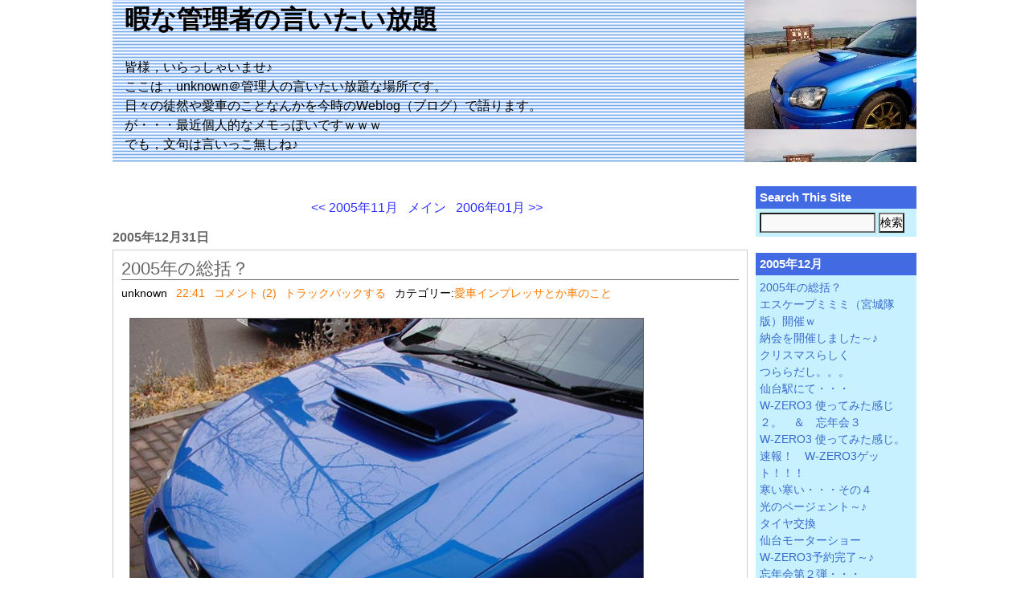

--- FILE ---
content_type: text/html
request_url: http://subarist.squares.net/weblog/mt/archives/2005/12/
body_size: 17938
content:
<?xml version="1.0" encoding="UTF-8"?>
<!DOCTYPE html PUBLIC "-//W3C//DTD XHTML 1.0 Transitional//EN" "http://www.w3.org/TR/xhtml1/DTD/xhtml1-transitional.dtd">
<html xmlns="http://www.w3.org/1999/xhtml" lang="ja" xml:lang="ja" dir="ltr">

<head>

<meta http-equiv="Content-Type" content="text/html; charset=UTF-8" />
<meta http-equiv="Content-Style-Type" content="text/css" />
<meta http-equiv="Content-Script-Type" content="text/javascript" />
<meta name="generator" content="http://www.movabletype.org/" />

<title>暇な管理者の言いたい放題: 2005&#24180;12&#26376; アーカイブ</title>

<link rel="home" title="暇な管理者の言いたい放題" href="http://subarist.squares.net/weblog/mt/" />
<link rel="Contents Start" href="http://subarist.squares.net/weblog/mt/" title="暇な管理者の言いたい放題-トップページ" />
<link rel="index" title="暇な管理者の言いたい放題アーカイブ" href="http://subarist.squares.net/weblog/mt/archives.html" />
<link rel="prev" href="http://subarist.squares.net/weblog/mt/archives/2005/11/" title="2005&amp;#24180;11&amp;#26376;" />
<link rel="next" href="http://subarist.squares.net/weblog/mt/archives/2006/01/" title="2006&amp;#24180;01&amp;#26376;" />
<link rel="search" title="暇な管理者の言いたい放題内検索" href="http://subarist.squares.net/weblog/mt/mt-search.cgi?IncludeBlogs=2" />
<link rel="stylesheet" media="screen,tv" href="http://subarist.squares.net/weblog/mt/styles-site.css" type="text/css" />
<link rel="alternate" type="application/atom+xml" title="Atom" href="http://subarist.squares.net/weblog/mt/atom.xml" />
<link rel="alternate" type="application/rss+xml" title="RSS 1.0" href="http://subarist.squares.net/weblog/mt/index.rdf" />
<link rel="alternate" type="application/rss+xml" title="RSS 2.0" href="http://subarist.squares.net/weblog/mt/index.xml" />
<link rel="EditURI" type="application/rsd+xml" title="RSD" href="http://subarist.squares.net/weblog/mt/rsd.xml" />



</head>

<body id="date-based-archives">

<div id="banner">
<h1>暇な管理者の言いたい放題</h1>
<p class="description"><br>
皆様，いらっしゃいませ♪<br>
ここは，unknown＠管理人の言いたい放題な場所です。<br>
日々の徒然や愛車のことなんかを今時のWeblog（ブログ）で語ります。<br>
が・・・最近個人的なメモっぽいですｗｗｗ<br>
でも，文句は言いっこ無しね♪ <br></p>
</div>

<div id="container">

<div id="content">

<ul class="navigation">
<li><a href="http://subarist.squares.net/weblog/mt/archives/2005/11/" title="&quot;2005&#24180;11&#26376;&quot;へ">&lt;&lt; 2005&#24180;11&#26376;</a></li>

<li><a href="http://subarist.squares.net/weblog/mt/" title="&quot;メインページ&quot;へ">メイン</a></li>
<li><a href="http://subarist.squares.net/weblog/mt/archives/2006/01/" title="&quot;2006&#24180;01&#26376;&quot;へ">2006&#24180;01&#26376; &gt;&gt;</a></li>

</ul>


<div class="day">
<h2>2005&#24180;12&#26376;31&#26085;</h2>


<div class="entry-body" id="entry000308">

<h3>2005年の総括？</h3>

<ul class="posted">
<li>unknown</li>
<li><a href="http://subarist.squares.net/weblog/mt/archives/2005/12/2005.html" title="&quot;2005年の総括？&quot; の固定リンク">22:41</a></li>
<li><a href="http://subarist.squares.net/weblog/mt/archives/2005/12/2005.html#comments" title="&quot;2005年の総括？&quot; にコメントする・見る">コメント&nbsp;(2)</a>

</li>

<li><a href="http://subarist.squares.net/weblog/mt/archives/2005/12/2005.html#trackback-url" title="&quot;2005年の総括？&quot; にトラックバックする">トラックバックする</a></li>

<li>カテゴリー:<a href="http://subarist.squares.net/weblog/mt/archives/cat2/" title="カテゴリー&quot;愛車インプレッサとか車のこと&quot;">愛車インプレッサとか車のこと</a></li>

</ul>

<p><img src="http://subarist.squares.net/weblog/mt/archives/images/20051231.jpg" width="640" height="480"></p>

<p>って，みんなやってるので，書いてみようかと思ったんだけど，<br />
あんましネタないなぁ（笑）</p>

<p>みんカラもmixiも初めてみたものの縮小稼働モードにしちゃったし（笑）<br />
ホームページも何か更新するよりも<br />
実際会って遊んでる方が多いし（笑）<br />
このweblogも書きたくないモードが来ると<br />
全然，書かなくなるし（爆）</p>

<p>でも，ＳＬＣの全国はなかなか興味深かったです。<br />
ただ，自分がレガシィ乗りじゃないんだなぁ～<br />
って認識したけど（爆）<br />
おかげで，最近はオフに居ても一人蚊帳の外モードです（爆）<br />
誰か，インプレッサ買って～♪（ねぇねぇ，くまさんｗ）</p>

<p><br />
と，言うわけで，総括は特に無し（笑）<br />
でも，とりあえず，宮城隊のオフもそれなりに形になったから良いかな？ｗ<br />
常連は決まってるけど（爆）</p>

<p>みなさん，もっと来ましょうね～♪</p>

<p><br />
ってことで，画像は洗い納めした後のボンネット画像。<br />
これでも，納得できないくらい洗車傷ついてるんだけど，綺麗でしょ＾＾</p>

<p>磨きって，奧が深いぞ（笑）<br />
とりあえず，来年は・・・雪が無くなったら磨きますｗ<br />
再施工です（爆）</p>

<p>あ～楽しみ♪</p>

<p><br />
ってことで，みなさん今年もお世話になりましたm(_"_)m <br />
来年もよろしくお願いします♪</p>


<!--div.entry-entry END-->
</div>

<!-- div.day-day END -->
</div>




<h2 id="other-entry"><a href="#other-entry" title="2005&#24180;12&#26376;その他のエントリー">2005&#24180;12&#26376;その他のエントリー</a></h2>
<div class="entry-body" id="other-entries">
<ol>
<li><h2>2005&#24180;12&#26376;30&#26085;</h2>
<ol>

<li class="entries"><h3><a href="http://subarist.squares.net/weblog/mt/archives/2005/12/post_271.html" title="&quot;エスケープミミミ（宮城隊版）開催ｗ&quot;を読む">エスケープミミミ（宮城隊版）開催ｗ</a></h3></li>
</ol></li>

<li><h2>2005&#24180;12&#26376;24&#26085;</h2>
<ol>

<li class="entries"><h3><a href="http://subarist.squares.net/weblog/mt/archives/2005/12/post_270.html" title="&quot;納会を開催しました～♪&quot;を読む">納会を開催しました～♪</a></h3></li>
</ol></li>

<li><h2>2005&#24180;12&#26376;23&#26085;</h2>
<ol>

<li class="entries"><h3><a href="http://subarist.squares.net/weblog/mt/archives/2005/12/post_269.html" title="&quot;クリスマスらしく&quot;を読む">クリスマスらしく</a></h3></li>
</ol></li>

<li><h2>2005&#24180;12&#26376;18&#26085;</h2>
<ol>

<li class="entries"><h3><a href="http://subarist.squares.net/weblog/mt/archives/2005/12/post_268.html" title="&quot;つららだし。。。&quot;を読む">つららだし。。。</a></h3></li>
</ol></li>

<li><h2>2005&#24180;12&#26376;17&#26085;</h2>
<ol>

<li class="entries"><h3><a href="http://subarist.squares.net/weblog/mt/archives/2005/12/post_267.html" title="&quot;仙台駅にて・・・&quot;を読む">仙台駅にて・・・</a></h3></li>
</ol></li>

<li><h2>2005&#24180;12&#26376;16&#26085;</h2>
<ol>

<li class="entries"><h3><a href="http://subarist.squares.net/weblog/mt/archives/2005/12/wzero3_4.html" title="&quot;W-ZERO3 使ってみた感じ２。　＆　忘年会３&quot;を読む">W-ZERO3 使ってみた感じ２。　＆　忘年会３</a></h3></li>
</ol></li>

<li><h2>2005&#24180;12&#26376;15&#26085;</h2>
<ol>

<li class="entries"><h3><a href="http://subarist.squares.net/weblog/mt/archives/2005/12/wzero3_3.html" title="&quot;W-ZERO3 使ってみた感じ。&quot;を読む">W-ZERO3 使ってみた感じ。</a></h3></li>
</ol></li>

<li><h2>2005&#24180;12&#26376;14&#26085;</h2>
<ol>

<li class="entries"><h3><a href="http://subarist.squares.net/weblog/mt/archives/2005/12/wzero3_2.html" title="&quot;速報！　W-ZERO3ゲット！！！&quot;を読む">速報！　W-ZERO3ゲット！！！</a></h3></li>
</ol></li>

<li><h2>2005&#24180;12&#26376;13&#26085;</h2>
<ol>

<li class="entries"><h3><a href="http://subarist.squares.net/weblog/mt/archives/2005/12/post_266.html" title="&quot;寒い寒い・・・その４&quot;を読む">寒い寒い・・・その４</a></h3></li>
</ol></li>

<li><h2>2005&#24180;12&#26376;12&#26085;</h2>
<ol>

<li class="entries"><h3><a href="http://subarist.squares.net/weblog/mt/archives/2005/12/post_265.html" title="&quot;光のページェント～♪&quot;を読む">光のページェント～♪</a></h3></li>
</ol></li>

<li><h2>2005&#24180;12&#26376;11&#26085;</h2>
<ol>

<li class="entries"><h3><a href="http://subarist.squares.net/weblog/mt/archives/2005/12/post_264.html" title="&quot;タイヤ交換&quot;を読む">タイヤ交換</a></h3></li>
</ol></li>

<li><h2>2005&#24180;12&#26376;10&#26085;</h2>
<ol>

<li class="entries"><h3><a href="http://subarist.squares.net/weblog/mt/archives/2005/12/post_263.html" title="&quot;仙台モーターショー&quot;を読む">仙台モーターショー</a></h3></li>
</ol></li>

<li><h2>2005&#24180;12&#26376;09&#26085;</h2>
<ol>

<li class="entries"><h3><a href="http://subarist.squares.net/weblog/mt/archives/2005/12/wzero3_1.html" title="&quot;W-ZERO3予約完了～♪&quot;を読む">W-ZERO3予約完了～♪</a></h3></li>


<li class="entries"><h3><a href="http://subarist.squares.net/weblog/mt/archives/2005/12/post_262.html" title="&quot;忘年会第２弾・・・&quot;を読む">忘年会第２弾・・・</a></h3></li>
</ol></li>

<li><h2>2005&#24180;12&#26376;08&#26085;</h2>
<ol>

<li class="entries"><h3><a href="http://subarist.squares.net/weblog/mt/archives/2005/12/post_261.html" title="&quot;冬の考え事。&quot;を読む">冬の考え事。</a></h3></li>
</ol></li>

<li><h2>2005&#24180;12&#26376;07&#26085;</h2>
<ol>

<li class="entries"><h3><a href="http://subarist.squares.net/weblog/mt/archives/2005/12/post_260.html" title="&quot;これで・・・&quot;を読む">これで・・・</a></h3></li>
</ol></li>

<li><h2>2005&#24180;12&#26376;06&#26085;</h2>
<ol>

<li class="entries"><h3><a href="http://subarist.squares.net/weblog/mt/archives/2005/12/todays.html" title="&quot;Today's おやつ～♪&quot;を読む">Today's おやつ～♪</a></h3></li>
</ol></li>

<li><h2>2005&#24180;12&#26376;05&#26085;</h2>
<ol>

<li class="entries"><h3><a href="http://subarist.squares.net/weblog/mt/archives/2005/12/post_259.html" title="&quot;炭化！？の顛末・・・&quot;を読む">炭化！？の顛末・・・</a></h3></li>


<li class="entries"><h3><a href="http://subarist.squares.net/weblog/mt/archives/2005/12/post_258.html" title="&quot;本日は・・・&quot;を読む">本日は・・・</a></h3></li>
</ol></li>

<li><h2>2005&#24180;12&#26376;04&#26085;</h2>
<ol>

<li class="entries"><h3><a href="http://subarist.squares.net/weblog/mt/archives/2005/12/post_257.html" title="&quot;炭化！？&quot;を読む">炭化！？</a></h3></li>
</ol></li>

<li><h2>2005&#24180;12&#26376;03&#26085;</h2>
<ol>

<li class="entries"><h3><a href="http://subarist.squares.net/weblog/mt/archives/2005/12/post_256.html" title="&quot;初雪～♪&quot;を読む">初雪～♪</a></h3></li>
</ol></li>

<li><h2>2005&#24180;12&#26376;02&#26085;</h2>
<ol>

<li class="entries"><h3><a href="http://subarist.squares.net/weblog/mt/archives/2005/12/post_255.html" title="&quot;忘年会第１弾・・・その後&quot;を読む">忘年会第１弾・・・その後</a></h3></li>


<li class="entries"><h3><a href="http://subarist.squares.net/weblog/mt/archives/2005/12/post_254.html" title="&quot;忘年会第１弾・・・&quot;を読む">忘年会第１弾・・・</a></h3></li>
</ol></li>

<li><h2>2005&#24180;12&#26376;01&#26085;</h2>
<ol>

<li class="entries"><h3><a href="http://subarist.squares.net/weblog/mt/archives/2005/12/post_253.html" title="&quot;師走～♪&quot;を読む">師走～♪</a></h3></li>
</ol></li>


</ol>
<!-- div#entry-entry END -->
</div>

<!-- div#content END -->
</div>

<div class="sidebar" id="right-side">
<form method="get" action="http://subarist.squares.net/weblog/mt/mt-search.cgi">
<fieldset><legend accesskey="S">検索</legend>
<dl>
<dt>Search This Site</dt>
<dd>
<input type="hidden" name="IncludeBlogs" value="2" />
<input id="search" name="search" value="" class="searchform" tabindex="1" accesskey="1" />
<input type="submit" value="検索" class="searchform" tabindex="2" accesskey="2" />
</dd>
</dl>
</fieldset>
</form>

<dl>
<dt>2005&#24180;12&#26376;</dt>
<dd>
<ol>
<li><a href="http://subarist.squares.net/weblog/mt/archives/2005/12/2005.html" title="&quot;2005年の総括？&quot;を読む">2005年の総括？</a></li>
<li><a href="http://subarist.squares.net/weblog/mt/archives/2005/12/post_271.html" title="&quot;エスケープミミミ（宮城隊版）開催ｗ&quot;を読む">エスケープミミミ（宮城隊版）開催ｗ</a></li>
<li><a href="http://subarist.squares.net/weblog/mt/archives/2005/12/post_270.html" title="&quot;納会を開催しました～♪&quot;を読む">納会を開催しました～♪</a></li>
<li><a href="http://subarist.squares.net/weblog/mt/archives/2005/12/post_269.html" title="&quot;クリスマスらしく&quot;を読む">クリスマスらしく</a></li>
<li><a href="http://subarist.squares.net/weblog/mt/archives/2005/12/post_268.html" title="&quot;つららだし。。。&quot;を読む">つららだし。。。</a></li>
<li><a href="http://subarist.squares.net/weblog/mt/archives/2005/12/post_267.html" title="&quot;仙台駅にて・・・&quot;を読む">仙台駅にて・・・</a></li>
<li><a href="http://subarist.squares.net/weblog/mt/archives/2005/12/wzero3_4.html" title="&quot;W-ZERO3 使ってみた感じ２。　＆　忘年会３&quot;を読む">W-ZERO3 使ってみた感じ２。　＆　忘年会３</a></li>
<li><a href="http://subarist.squares.net/weblog/mt/archives/2005/12/wzero3_3.html" title="&quot;W-ZERO3 使ってみた感じ。&quot;を読む">W-ZERO3 使ってみた感じ。</a></li>
<li><a href="http://subarist.squares.net/weblog/mt/archives/2005/12/wzero3_2.html" title="&quot;速報！　W-ZERO3ゲット！！！&quot;を読む">速報！　W-ZERO3ゲット！！！</a></li>
<li><a href="http://subarist.squares.net/weblog/mt/archives/2005/12/post_266.html" title="&quot;寒い寒い・・・その４&quot;を読む">寒い寒い・・・その４</a></li>
<li><a href="http://subarist.squares.net/weblog/mt/archives/2005/12/post_265.html" title="&quot;光のページェント～♪&quot;を読む">光のページェント～♪</a></li>
<li><a href="http://subarist.squares.net/weblog/mt/archives/2005/12/post_264.html" title="&quot;タイヤ交換&quot;を読む">タイヤ交換</a></li>
<li><a href="http://subarist.squares.net/weblog/mt/archives/2005/12/post_263.html" title="&quot;仙台モーターショー&quot;を読む">仙台モーターショー</a></li>
<li><a href="http://subarist.squares.net/weblog/mt/archives/2005/12/wzero3_1.html" title="&quot;W-ZERO3予約完了～♪&quot;を読む">W-ZERO3予約完了～♪</a></li>
<li><a href="http://subarist.squares.net/weblog/mt/archives/2005/12/post_262.html" title="&quot;忘年会第２弾・・・&quot;を読む">忘年会第２弾・・・</a></li>
<li><a href="http://subarist.squares.net/weblog/mt/archives/2005/12/post_261.html" title="&quot;冬の考え事。&quot;を読む">冬の考え事。</a></li>
<li><a href="http://subarist.squares.net/weblog/mt/archives/2005/12/post_260.html" title="&quot;これで・・・&quot;を読む">これで・・・</a></li>
<li><a href="http://subarist.squares.net/weblog/mt/archives/2005/12/todays.html" title="&quot;Today's おやつ～♪&quot;を読む">Today's おやつ～♪</a></li>
<li><a href="http://subarist.squares.net/weblog/mt/archives/2005/12/post_259.html" title="&quot;炭化！？の顛末・・・&quot;を読む">炭化！？の顛末・・・</a></li>
<li><a href="http://subarist.squares.net/weblog/mt/archives/2005/12/post_258.html" title="&quot;本日は・・・&quot;を読む">本日は・・・</a></li>
<li><a href="http://subarist.squares.net/weblog/mt/archives/2005/12/post_257.html" title="&quot;炭化！？&quot;を読む">炭化！？</a></li>
<li><a href="http://subarist.squares.net/weblog/mt/archives/2005/12/post_256.html" title="&quot;初雪～♪&quot;を読む">初雪～♪</a></li>
<li><a href="http://subarist.squares.net/weblog/mt/archives/2005/12/post_255.html" title="&quot;忘年会第１弾・・・その後&quot;を読む">忘年会第１弾・・・その後</a></li>
<li><a href="http://subarist.squares.net/weblog/mt/archives/2005/12/post_254.html" title="&quot;忘年会第１弾・・・&quot;を読む">忘年会第１弾・・・</a></li>
<li><a href="http://subarist.squares.net/weblog/mt/archives/2005/12/post_253.html" title="&quot;師走～♪&quot;を読む">師走～♪</a></li>

</ol>
</dd>
</dl>

<dl>
<dt>Links（weblog）</dt>
<dd>
<ul>
<li><a href="http://muse-tmk.air-nifty.com/" target="blank">My Words</a>
<li><a href="http://lantiss.exblog.jp/" target="blank">病院へ行こう。</a>
<li><a href="http://blog4.fc2.com/kazu7blog/" target="_blank">カズブログ</a>
</ul></dd></dl>

<ul class="powered">
<li><a href="http://hinagata.biz/" title="HINAGATA">
<img alt="HINAGATA-TWO" title="HINAGATA-TWO" src="http://hinagata.biz/bannar/hinagata-two.gif" width="137" height="32" />
</a></li>
<li> <a href='http://www.movabletype.jp/' title='Movable Type 3.31-ja'>Movable Type 3.31-ja</a></li>
</ul>

<div class="link-note">
<a href="http://subarist.squares.net/weblog/mt/index.rdf">Syndicate this site</a>
</div>



<!-- div#sidebar END -->
</div>

<!-- div#container END -->
</div>

</body>
</html>

--- FILE ---
content_type: text/css
request_url: http://subarist.squares.net/weblog/mt/styles-site.css
body_size: 17936
content:
@charset "UTF-8";

@import url("base.css");

/*
*HINAGATA
* HINAGATA SKIN STYLESHEET(Switch-02)
* http://hinagata.biz/
* 2004.09.08
*/

/*
* このスタイルシートはHINAGATAテンプレートセットのスキンスタイルシートです。
* ベーススタイルシートでは配置や細かい調整や各要素の振る舞い方を指定しているのと比べ、
* こちらのスタイルシートではフォント関係や背景色・ボーダーなどのデザイン的プロパティをしていしています。
* デザイン（フォント・フォントサイズ・色・画像配置など）は、デザインスキンスタイルシートで変更できます。
* 特に配置当に不満が無い場合は、ベーススタイルシートの変更をせず、このスタイルシートの変更だけで、
* わかりやすく簡単に自分流にデザインすることができます。
*/


/*ボディ*/
body {
	font: normal normal normal 100%/1.5 "ＭＳ Ｐゴシック", "ヒラギノ角ゴ Pro W3", HiraKakuPro-W3, Osaka, verdana ,arial ,sans-serif;
	 /*文字サイズを変更したい場合は以下のプロパティを90%とかに変更してください。全体的に変更されます。（あまりおすすめはしません）*/
	font-size: 100%;
}

/*基本的なリンクスタイル*/
a,
a:link,
a:visited {
	text-decoration: none;
}

a:active,
a:hover{
	text-decoration: underline;
}

a:link,
a:hover {
	color: #3333FF;
}

a:active,
a:visited  {
	color: #330099;

}

a img {
	border: none;
	text-decoration: none;
}

/*サイトのタイトル・概要が入るところ*/
div#banner {
	background-color: #fff;
	background-image: url("switch02/background-image.png");
	background-repeat: repeat;
	margin: 0 -10px 0 -10px;
}

/*サイトのタイトル*/
h1 {
	color: #000000;
	font-family: verdana, Arial, Helvetica, sans-serif;
	font-weight: bold;
}

/*サイトの概要*/
p.description {
	color: #000000;
}

/*メインコンテンツ部分*/
div#content {
}

/*日ごと・エントリーごとの共通スタイル*/
div.day,
div.entry-body {
	font-weight: normal;
}

/*日ごとのブロック*/
div.day {
}

/*エントリごとのブロック*/
div.entry-body {
	border: 1px solid #CCC;
}

/*個別アーカイブでの追記部分*/
div#more {
}

/*サイドバー */
div.sidebar { 
}

/*フッタ*/
div#footer {
	text-align: right;
	background-color: #fff;
	background-image: url("switch02/background-image.png");
	background-repeat: repeat;
}

/*フッタのリンク画像*/
div#footer a img { "switch02/weblog_header.jpg"
	border: none;
}

/*フッタのリンクスタイル*/
div#footer a {
	text-decoration: none;
}

/*UTF-8でのテキストエリア文字化けと、インプットエリアの対策*/
textarea,
input {
	background-color: #F9F9F9;
	font: normal normal normal 100%/1.5 "ＭＳ Ｐゴシック", "ヒラギノ角ゴ Pro W3", HiraKakuPro-W3, Osaka, verdana ,arial ,sans-serif;
}


/********************メインコンテンツ********************/

/*個別アーカイブページのエントリーナビゲーション*/
.navigation {
}

/*個別アーカイブページのエントリーナビゲーション内のリスト*/
ul.navigation li {
}

/**********日ごとのブロック**********/
/*日付（個別アーカイブページの日付も含む）*/
h2 {
	color: #666;
	font-size: 100%;
	text-align: left;
	font-weight: bold;
	font-family: verdana, Arial, Helvetica, sans-serif;
}

/*エントリーのタイトル部分にリンクがある場合*/
h2 a,
h2 a:link,
h2 a:visited,
h2 a:active {
	text-decoration: none;
	color: #666;
	font-weight: bold;
}

h2 a:hover {
	text-decoration: underline;
	color: #666;
	font-weight: bold;
}

/*アーカイブページのエントリーリストの日付*/
#other-entries h2  {
	font-size: 80%;
	border: none;
}

/**********エントリー内のブロック要素**********/
/*エントリーのタイトル*/
div.entry-body h3 {
	border-bottom: 1px solid #666;
	color: #666;
	font-size: 140%;
	font-weight: BOLDl;
}

/*エントリーのタイトル部分にリンクがある場合*/
div.entry-body h3 a,
div.entry-body h3 a:link,
div.entry-body h3 a:visited,
div.entry-body h3 a:active,
div.entry-body h3 a:hover {
	text-decoration: none;
	color: #666;
}

/*アーカイブページのエントリーリストのタイトル*/
#other-entries h3  {
	font-size: 130%;
	border: none;
}

/*エントリーのタイトル部分にリンクがある場合*/
#other-entries h3 a,
#other-entries h3 a:link,
#other-entries h3 a:visited,
#other-entries h3 a:active {
	text-decoration: none;
	color: #666;
}

#other-entries h3 a:hover {
	text-decoration: underline;
	color: #666;
}

/*エントリー本文内の小見出しh4*/
div.entry-body h4 {
	border-bottom: 1px solid #666;
	color: #666;
	font-size: 110%;
	font-weight: normal;
}

/*エントリー本文内の小見出しh4にリンクがある場合*/
div.entry-body h4 a,
div.entry-body h4 a:link,
div.entry-body h4 a:visited,
div.entry-body h4 a:active,
div.entry-body h4 a:hover {
	text-decoration: none;
	color: #666;
}

/*エントリー本文内の小見出しh5*/
div.entry-body h5 {
	border-bottom: 1px solid #666;
	color: #666;
	font-size: 105%;
	font-weight: normal;
}
	
/*エントリー本文内の小見出しh5にリンクがある場合*/
div.entry-body h5 a,
div.entry-body h5 a:link,
div.entry-body h5 a:visited,
div.entry-body h5 a:active,
div.entry-body h5 a:hover {
	text-decoration: none;
	color: #666;
}

/*エントリー本文内の小見出しh6*/
div.entry-body h6 {
	border-bottom: 1px solid #666;
	color: #666;
	font-size: 100%;
	font-weight: normal;
}

/*エントリー本文内の小見出しh6にリンクがある場合*/
div.entry-body h6 a,
div.entry-body h6 a:link,
div.entry-body h6 a:visited,
div.entry-body h6 a:active,
div.entry-body h6 a:hover {
	text-decoration: none;
	color: #666;
}

/*エントリーの投稿情報*/
div.entry-body .posted {
	font-size: 85%;
}

/*エントリーの投稿情報内のリスト*/
ul.posted li {
}

/*エントリー本文の段落要素*/
div.entry-body p {
	color: #000;
}

/*ブロック要素（ではないのもあるけど）内の段落要素*/
div.entry-body ins p,
div.entry-body dl p,
div.entry-body ul p,
div.entry-body ol p,
div.entry-body blockquote p,
div.entry-body blockquote blockquote p {
}


/*エントリーに追記がある場合の『続きを読む』という部分*/
.extended {
	text-align: right;
}

/*投稿者情報・追記リンクのリンクスタイル*/
p.extended a:link,
p.extended a:visited,
ul.posted li a:link,
ul.posted li a:visited {
	color: #FF7900;
	text-decoration: none;
}

p.extended a:active,
p.extended a:hover,
ul.posted li a:active,
ul.posted li a:hover {
	color: #FF7900;
	text-decoration: underline;
}

/*エントリー本文内の引用・整形済みテキスト・挿入の共通スタイル*/
div.entry-body pre,
div.entry-body blockquote {
	color: #000;
}

/*エントリー本文内の引用 blockquote*/
div.entry-body blockquote {
	border: 1px solid #666;
	background-color: #EAF2FF;
	font-size: 95%;
	background-color: #fff;
	background-image: url("switch02/background-image.png");
	background-repeat: repeat;
}


/*エントリー本文内の引用の中の引用*/
div.entry-body blockquote blockquote {
	font-size: 100%;
}

div.entry-body blockquote ul {
	list-style-position: inside;
	list-style-type: square;
	list-style-image: url("switch02/post.png");
}

/*エントリー本文内の整形済みテキスト*/
div.entry-body pre {
	font-size: 95%;
	border: 1px solid #666;
	background-color: #E5E5E5;
}

/*エントリー本文内のリスト*/
div.entry-body ol,
div.entry-body ul {
}

/*エントリー本文内のリスト（子）*/
div.entry-body ol ol,
div.entry-body ul ul {
}

/*エントリー本文内の定義リスト*/
div.entry-body dl{
}

/*エントリー本文内の定義リスト定義語*/
div.entry-body dt {
	border-bottom: 1px solid #000;
	color: #000;
	font-weight: normal;
}


/*エントリー本文内の定義リスト定義語にリンクがある場合*/
div.entry-body dt a,
div.entry-body dt a:link,
div.entry-body dt a:visited,
div.entry-body dt a:active,
div.entry-body dt a:visited {
	text-decoration: none;
	color: #666;
}	

/*エントリー本文内の定義リスト定義の説明*/
div.entry-body dd {
}

/*エントリー本文内の定義リスト定義の説明内の画像*/
div.entry-body dd img {
}

div.entry-body dd pre,
div.entry-body dd ul,
div.entry-body dd ol,
div.entry-body dd blockquote {
}


/*エントリー本文にある定義リスト内の定義リスト*/
div.entry-body dl dl{
	font-size: 95%;
}

/*アーカイブページのエントリーリスト*/
#other-entries ul,
#other-entries ol {
	list-style-type: none;
}


/**********エントリー内のインライン要素**********/
/*エントリー内の強調*/
div.entry-body em,
div.entry-body strong {
	text-decoration: none;
	letter-spacing: 0;
}

/*本文内のemによる強調文字色*/
div.entry-body em {
	color: #996600;
}

/*本文内のstrongによる強調文字色*/
div.entry-body strong{
	color: #FF0000;
	font-family:"HGP創英角ｺﾞｼｯｸUB",'ＭＳ Ｐゴシック';
	font-size: 200%;
}

/*本文内の略語、頭文字、定義部（共通スタイル）*/
div.entry-body dfn,
div.entry-body abbr,
div.entry-body acronym {
	text-decoration: underline;
	border: none;
	cursor: help;
}

/*エントリー本文内のプロブラミングコード・キーボード入力・出力サンプル共通スタイル*/
div.entry-body code,
div.entry-body kbd,
div.entry-body samp,
div.entry-body var  {
	font-family: "Osaka−等幅", "ＭＳ Ｐゴシック", "Courier New", monospace;
	white-space: nowrap;
}

/*エントリー本文内にある整形済みテキスト内のプロブラミングコード・キーボード入力・出力サンプル共通スタイル*/
div.entry-body pre code,
div.entry-body pre kbd,
div.entry-body pre samp,
div.entry-body pre var {
	white-space: pre;
}

/*エントリー本文内の引用 q*/
div.entry-body q {
	border: 1px solid #666;
	background-color: #EAF2FF;
	color: #666;
}

/*エントリー本文内の後から打ち消し*/
div.entry-body del {
	text-decoration: line-through;
	color: #999;
}

/*エントリー本文内の後から挿入*/
div.entry-body ins {
	border: 1px solid #666;
}

/*テキストフォーマットConvert Line Breaksだと、ins,delの特別な振る舞いは認識せず、
前後に段落要素がつくので無条件インライン要素。だからins,delをブロック要素とする場合は
テキストフォーマットConvert Line Breaksがダメという罠*/
div.entry-body p ins {
	border: none;
	text-decoration: underline;
}

/*エントリー本文内の画像*/
div.entry-body img {
	border: 1px solid #666;
}

/*エントリー本文内の画像*/
div.entry-body a img {
	border: none;
	text-decoration: none;
}

/*エントリー本文内の画像左回り込み*/
/*Operaでは言うこと効かないバージョンもアリ*/
div.entry-body img.strike {
	float: left; 
}

/*回り込みしたあとに続くp要素に解除*/
.rel {
	clear: left;
}

/********************コメント・トラックバック関連********************/

/*コメント・トラックバックのブロック*/
div.comment-content,
div.trackback-content {
	border: 1px solid #ccc;
}

/*コメント・トラックバックのブロックの段落要素*/
div.comment-content p,
div.trackback-content p {
	font-size: 95%;
}

/*コメントトラックバックの内容の段落*/
div.comment-content div.entry-body p,
div.trackback-content div.entry-body p {
}

/*トラックバックURLのインプットエリア*/
div.trackback-content input#trackback-url {
}

/*トラックバック送信元のタイトル*/
div.trackback-content h3 {
	border: none;
	color: #666;
	font-size: 100%;
}

/*各トラックバックのブロック*/
div.trackback-content div.entry-body {
	border: none;
	background-color: #e5e5e5;
}

/*各トラックバックのブロックトラックバッ無しの表示*/
div.trackback-content #no-trackback {
	border: none;
	background-color: #e5e5e5;
}

/*各トラックバックのブロックトラックバッ無しの段落*/
div.trackback-content #no-trackback p {
}

/*各トラックバック元情報*/
div.trackback-content .posted {
	font-size: 90%;
	border-top: 1px solid #CCC;
}

/*各コメントのブロック*/
div.comment-content div.entry-body {
}

/*各コメントのブロックコメント無しの場合*/
div.comment-content #no-comment {
}

/*コメントトラックバックの内容の段落*/
div.comment-content div.entry-body p,
div.trackback-content div.entry-body p {
}

/*コメントトラックバックの内容の段落コメントなし*/
div.comment-content #no-comments p {
}

/*エントリーの投稿情報*/
div.comment-content .posted {
	font-size: 90%;
	border-top: 1px solid #CCC;
	text-align: right;
}

/*エントリーの投稿情報内のリスト*/
div.comment-content ul.posted li {
	list-style-type: none;
}

/*コメントの入力フォームのグループ*/
#search-page fieldset,
#individual-entry-archive fieldset,
#other-template fieldset {
	border: 1px solid #ccc;
}

/*コメントの入力フォームのグループ名*/
#search-page legend,
#individual-entry-archive legend,
#other-template legend {
	display: none;
}

/*コメント関連ののボタン・チェックボックス・サインイン・アウト*/
.button {
	font-size: 90%;
}

/*コメント関連ののボタン・チェックボックス・サインイン・アウトのリスト*/
ul.button li {
	list-style-type: none;
}

/*TypeKeyへのサインイン・アウト*/
.typekey_button {
}

/*TypeKeyへのサインイン・アウトのリスト*/
ul.typekey_button li {
	list-style-type: none;
	text-align: center;
}

/*TypeKeyへのサインイン・アウトのリンクスタイル*/
ul.typekey_button li a,
ul.typekey_button li a:link,
ul.typekey_button li a:visited {
	text-decoration: none;
	color: #8FAEBE;
}

ul.typekey_button li a:hover {
	text-decoration: none;
	color: #538198;
}

ul.typekey_button li a:active {
	text-decoration: none;
	color: #26566E;
}

/*TypeKeyのアラート（ログインしてくださいとか）*/
div.alert {
	border: 1px solid #666;
	background-color: #fff;
	background-image: url("switch02/typekey-logo.png");
	background-repeat: no-repeat;
	background-position: left center;
}

/*TypeKeyのアラート*/
div.alert p {
	color: #666;
	font-size: 90%;
}

/********************サイドバー関連********************/

/*サイドバーのリンクスタイル*/
div.sidebar a:link,
div.sidebar a:visited {
	color: #386ACD;
	text-decoration: none;
}


div.sidebar a:active,
div.sidebar a:hover {
	color: #386ACD;
	text-decoration: underline;
}


/*サイドバーの各項目を定義リストで表しています。*/
/*サイドバー各項目*/
div.sidebar dl {
	color: #666;
}

/*サイドバーの項目タイトル*/
div.sidebar dt {
	font-size: 95%;
	font-weight: bold;
	font-family: verdana, Arial, Helvetica, sans-serif;
	text-align: left;
	color: #fff;
	background-color: #426AE2;
	background-image: url("switch02/sidebar_top.png");
	background-repeat: no-repeat;
	background-position: top center;
}

/*サイドバーの項目のコンテンツ*/
div.sidebar dd {
	font-size: 90%;
	background-color: #C8F1FF;
	background-image: url("switch02/sidebar_bottom.png");
	background-repeat: no-repeat;
	background-position: bottom center;
}

/*サイドバ−の内容をセンタリングしたい時はその要素を含むdlにcmというクラスをあたえる
そのうちエントリーします。*/
div.sidebar dl.cm dd {
	text-align: center;
}

/*サイドバーのリストのマーカー*/
div.sidebar ul,
div.sidebar ol {
	list-style-type: none;
}

div.sidebar ul li,
div.sidebar ol li {
}

/*サイドバーの項目のコンテンツのリスト（子）*/
div.sidebar dd ol ol,
div.sidebar dd ul ul {
	font-size: 95%;
}

li.commentator {
	list-style-type: decimal;
	list-style-image: url("switch02/comments-icon.png");
	list-style-position: inside;
}

li.entries {
	list-style-type: decimal;
	list-style-image: url("switch02/entries-icon.png");
	list-style-position: inside;
}

/*検索の入力フォームのグループ*/
div.sidebar dl#searchform {
	color: #666;
}

div.sidebar fieldset {
	border: none;
}

div.sidebar form.searchform {
	text-align: center;
}

/*検索の入力フォームのグループ名*/
div.sidebar legend {
	display: none;
}

/*クリエイティブコモンズ・Syndicate this site ・MTバージョン・HINAGATAバナー*/
.powered,
div.link-note {
	color: #666;
	font-size: 90%;
	text-align: center;
	background-color: #C8F1FF;
	border: 1px solid #426AE2;
	font-family: verdana, Arial, Helvetica, sans-serif;
}

/********************カレンダー関連********************/

/*カレンダーのテーブル*/
dl#calendar table {
	border: none;
}

/*年と月*/
dl#calendar caption {
	color: #fff;
	font-size: 95%;
	font-weight: bold;
	font-family: verdana, Arial, Helvetica, sans-serif;
}

dl#calendar tr {
}


/*曜日のthと日付のtd*/
dl#calendar th,
dl#calendar td {
	text-align: center;
	font-weight: normal;
	font-size: 95%;	
}

dl#calendar td {
	font-family: verdana, Arial, Helvetica, sans-serif;
}

/*日曜日の曜日表示*/
dl#calendar th.sunday {
	color: #FF0000;
}

/*土曜日の曜日表示*/
dl#calendar th.saturday {
	color: #0033CC;
}

/*平日の曜日表示*/
dl#calendar th.weekday {
	color: #666;
}

/******************** スタイルシート追加はここから ********************/
/*
*ベーススタイルのことを気にせず好きなように追加してください。
*マージン・パディングなどのプロパティも使ってもかまいません。
*/


--- FILE ---
content_type: text/css
request_url: http://subarist.squares.net/weblog/mt/base.css
body_size: 18347
content:
@charset "UTF-8";

/*
* HINAGATA 
* HINAGATA TWO BASE FIX STYLESHEET
* http://hinagata.biz/
* Last Build 2004.09.08
*
* このスタイルシートはHINAGATA TWOの幅固定ベーススタイルシートです。
* 幅はセレクタdiv#containerとdiv#bannerとdiv#footer内のwidthの値で変更できます。
* 各要素の配置関係（マージン・パディング）や行間、各要素の振る舞い方を記述しています。
* デザイン（フォント・フォントサイズ・色・画像配置など）は、デザインスキンスタイルシートで変更できます。
* 特に配置当に不満が無い場合は、このスタイルシートの変更をしなくてもかまいません。
* どのHINAGATA SKINを選んでもこのスタイルシートが読み込まれます。
*/

/*ユニバーサルセレクタ*/
* {
	font-style: normal;
	font-weight: normal;
	margin: 0;
	padding: 0;
	line-height: 1.5;
	text-decoration: none;
	word-break: break-all ;
	word-wrap: break-word ;
}

/*ブラウザによってちがう幅・高さの解釈の対策*/
* {
	-moz-box-sizing: border-box;
	box-sizing: border-box;
}

/*ボディ*/
body {
	padding: 0 10px 0 10px;
	text-align: center;
}

/*基本的なリンクスタイル*/
a,
a:link,
a:visited {
	text-decoration: none;
}

a:active,
a:hover{
	text-decoration: underline;
}

a:link,
a:hover {
	color: #3333FF;
}

a:active,
a:visited  {
	color: #330099;

}

a img {
	border: none;
	text-decoration: none;
}

/*全体のレイアウト*/
div#container {
	position: relative;
	width: 1000px;	/*全体の幅*/
	margin: 0 auto 20px auto ! important;
	padding: 0 ! important;
}

/*全体のレイアウト*/
#other-template div#container,
#individual-entry-archive div#container {
	position: relative;
	padding: 0 ! important;
	margin: 0 auto 20px auto ! important;
}

/*サイトのタイトル・概要が入るところ*/
div#banner {
	position: relative;
	width: 1000px;
	margin: 0 auto 20px auto ! important;
	padding: 0 0 10px 15px;
	text-align: left;
}

/*サイトのタイトル*/
h1 {
	padding: 0;
	margin: 0;
}

/*サイトの概要*/
p.description {
}

/*メインコンテンツ部分サイドバーを右にする場合*/
div#content {
	position: relative;
	margin: 0 210px 0 0;
	padding: 10px 0 0 0;
	text-align: left;
}

/*
* メインコンテンツ部分サイドバーを左にする場合
* （コメントアウトを外して右にする場合のを消す）
*/

/*
div#content {
	position: relative;
	margin: 0 0 0 210px;
	padding: 10px 0 0 0;
}
*/

/*個別アーカイブのメインコンテンツ部分*/
body#other-template div#content,
#individual-entry-archive div#content {
	position: relative;
	margin: 0;
	padding: 0;
}

/*日ごと・エントリーごとの共通スタイル*/
div.day,
div.entry-body {
	position: relative;
	/*\*/
	position: static;
	/**/
}

/*日ごとのブロック*/
div.day {
	margin: 0 0 10px 0;
	padding: 5px 0 0 0;
}

/*エントリごとのブロック*/
div.entry-body {
	margin: 0 0 10px 0;
	padding: 10px 10px 5px 0;
}

/*個別アーカイブでの追記*/
div#more {
	margin: 2em 0 0 0;
}

/*サイドバー */
div.sidebar {
	width: 200px;
	text-align: left;
}

#right-side {
	margin: 10px 0 20px 0;
	position: absolute;
	top: 0px;
	right: 0px;
	left: auto;
	bottom: auto;
}

#left-side {
	margin: 10px 0 20px 0;
	position: absolute;
	top: 0px;
	right: auto;
	left: 0px;
	bottom: auto;
}

/*フッタ*/
div#footer {
	clear: both;
	width: 1000px;
	margin: 0 auto 20px auto ! important;
	padding: 10px 10px 10px 0;
}

/*フッタのリンク画像*/
div#footer a img {
}

/*フッタのリンクスタイル*/
div#footer a {
}

/*UTF-8でのテキストエリア文字化けと、インプットエリアの対策*/
textarea,
input {
}


/********************メインコンテンツ********************/

/*個別アーカイブページのエントリーナビゲーション*/
.navigation {
	margin: 10px 0 0 0;
	text-align: center;
	padding: 5px 0 5px 0;
}

/*個別アーカイブページのエントリーナビゲーション内のリスト*/
ul.navigation li {
	display: inline;
	list-style-type: none;
	margin: 0 0.5em 0 0;
}

/**********日ごとのブロック**********/
/*日付（個別アーカイブページの日付も含む）*/
h2 {
	margin: 0;
	padding: 3px 0 3px 0;
	line-height: 1.5;
}

/*エントリーのタイトル部分にリンクがある場合*/
h2 a,
h2 a:link,
h2 a:visited,
h2 a:active {
	line-height: 1.5;
}

h2 a:hover {
	line-height: 1.5;
}

/**********エントリー内のブロック要素**********/
/*エントリーのタイトル*/
div.entry-body h3 {
	padding: 0;
	margin: 0 0 0 10px;
	line-height: 1.2;
}

/*エントリーのタイトル部分にリンクがある場合*/
div.entry-body h3 a,
div.entry-body h3 a:link,
div.entry-body h3 a:visited,
div.entry-body h3 a:active,
div.entry-body h3 a:hover {
	line-height: 1;
}

/*エントリーのタイトル部分にリンクがある場合*/
#other-entries h3 a,
#other-entries h3 a:link,
#other-entries h3 a:visited,
#other-entries h3 a:active {
}

#other-entries h3 a:hover {
}

/*エントリー本文内の小見出しh4*/
div.entry-body h4 {
	line-height: 1.2;
	padding: 0;
	margin: 2em 0 0.5em 15px;
}

/*エントリー本文内の小見出しh4にリンクがある場合*/
div.entry-body h4 a,
div.entry-body h4 a:link,
div.entry-body h4 a:visited,
div.entry-body h4 a:active,
div.entry-body h4 a:hover {
	line-height: 1.2;
}

/*エントリー本文内の小見出しh5*/
div.entry-body h5 {
	line-height: 1.2;
	padding: 0;
	margin: 2em 0 0.5em 15px;
}
	
/*エントリー本文内の小見出しh5にリンクがある場合*/
div.entry-body h5 a,
div.entry-body h5 a:link,
div.entry-body h5 a:visited,
div.entry-body h5 a:active,
div.entry-body h5 a:hover {
	line-height: 1.2;
}

/*エントリー本文内の小見出しh6*/
div.entry-body h6 {
	line-height: 1.2;
	padding: 0;
	margin: 2em 0 0.5em 15px;
}

/*エントリー本文内の小見出しh6にリンクがある場合*/
div.entry-body h6 a,
div.entry-body h6 a:link,
div.entry-body h6 a:visited,
div.entry-body h6 a:active,
div.entry-body h6 a:hover {
	line-height: 1.2;
}

/*エントリーの投稿情報*/


div.entry-body .posted {
	padding: 0;
	margin: 0.5em 0 1.5em 10px;
}

/*エントリーの投稿情報内のリスト*/
ul.posted li {
	display: inline;
	list-style-type: none;
	margin: 0 0.5em 0 0;
}

/*エントリー本文の段落要素*/
div.entry-body p {
	margin: 1em 0 0 20px;
	padding: 0;
	line-height: 1.6;
	letter-spacing: 0;
	/*\*/
	letter-spacing: 1px;
	/**/
}

/*ブロック要素（ではないのもあるけど）内の段落要素*/
div.entry-body ins p,
div.entry-body dd p,
div.entry-body ul p,
div.entry-body ol p,
div.entry-body blockquote p,
div.entry-body blockquote blockquote p {
	margin: 0;
	line-height: 1.5;
}


/*エントリーに追記がある場合の『続きを読む』という部分*/
.extended {
	margin: 1em 0 0 0;
	line-height: 1.2;
	letter-spacing: 0;
	/*\*/
	letter-spacing: 1px;
	/**/
}

/*個別アーカイブページのエントリーナビゲーション内のリスト*/
ul.extended li {
	display: inline;
	margin: 0;
	padding: 0;
}

/*投稿者情報・追記がある場合のリンクスタイル*/
p.extended a:link,
p.extended a:visited,
ul.posted li a:link,
ul.posted li a:visited {
}

p.extended a:active,
p.extended a:hover,
ul.posted li a:active,
ul.posted li a:hover {
}

/*エントリー本文内の引用・整形済みテキスト・挿入の共通スタイル*/
div.entry-body pre,
div.entry-body q,
div.entry-body blockquote {
	display: block;
	padding: 0.8em 0 0.8em 0.8em;
	text-decoration: none;
	line-height: 1.5;
}

/*エントリー本文内の引用 blockquote*/
div.entry-body blockquote {
	margin: 1em 0 1em 30px;
}


/*エントリー本文内の引用の中の引用*/
div.entry-body blockquote blockquote {
	margin: 0.2em 0 0.2em 0;
	padding: 0.2em 0 0.2em 0.2em;
}

div.entry-body blockquote ul,
div.entry-body blockquote ol {
	padding: 0;
	margin: 0 0 1em 0;
}

div.entry-body blockquote dl{
	margin: 0 10px 0 0;
	padding: 0;
	line-height: 1.2;
}

div.entry-body blockquote dt {
	line-height: 1;
	padding: 0;
	margin: 0;
}

div.entry-body blockquote dd {
	margin: 0.5em 0 0 1em;
	line-height: 1.5;
}

/*エントリー本文内の整形済みテキスト
Mac IEはoverflowをvisible指定か全く指定しないようにしないと
内包要素が見えなくなっちゃうので対応。
Mac IE以外はauto指定*/
div.entry-body pre {
	margin: 0.5em 0 1em 30px;
	overflow: visible;
	/* Mac IE hack \*/
	overflow: auto;
	/* end hack */
}

/*エントリー本文内のリスト*/
div.entry-body ol,
div.entry-body ul {
	list-style-position: inside;
	margin: 1.5em 0 1.5em 30px;
	padding: 0;
}

/*エントリー本文内のリスト（子）*/
div.entry-body ol ol,
div.entry-body ul ul {
	margin: 0 0 1em 1em;
	padding: 0;
}

/*エントリー本文内の定義リスト*/
div.entry-body dl{
	margin: 1em 0 0 30px;
	padding: 0;
	line-height: 1.2;
}

/*エントリー本文内の定義リスト定義語*/
div.entry-body dt {
	line-height: 1;
	padding: 0;
	margin: 2em 0 0 0;
}


/*エントリー本文内の定義リスト定義語にリンクがある場合*/
div.entry-body dt a,
div.entry-body dt a:link,
div.entry-body dt a:visited,
div.entry-body dt a:active,
div.entry-body dt a:visited {
	line-height: 1;
}	

/*エントリー本文内の定義リスト定義の説明*/
div.entry-body dd {
	margin: 0.5em 0 1em 1em;
	line-height: 1.5;
}

/*エントリー本文内の定義リスト定義の説明内の画像*/
div.entry-body dd img {
	margin: 0.5em 0 0.5em 0;
}

/*エントリー本文にある定義リスト内の定義リスト*/
div.entry-body dl dl{
	margin: 1em 0 0 0;
	line-height: 1.2;
}

/*エントリー本文内の定義リスト定義語*/
div.entry-body dl dl dt {
	line-height: 1;
	padding: 0;
	margin: 1.5em 0 0 0;
}

/*エントリー本文内のリスト*/
#date-based-archives div#other-entries ol,
#category-archives div#other-entries ol {
	list-style-position: inside;
	margin: 0 0 0 10px;
	padding: 0;
}

/*エントリー本文内のリスト（子）*/
#date-based-archives div#other-entries ol ol h3,
#category-archives div#other-entries ol ol h3 {
	margin: 0 0 0.5em 0.5em;
	padding: 0;
}

/**********エントリー内のインライン要素**********/
/*エントリー内の強調*/
div.entry-body em,
div.entry-body strong {
}

/*本文内のemによる強調文字色*/
div.entry-body em {
}

/*本文内のstrongによる強調文字色*/
div.entry-body strong{
}

/*本文内の略語、頭文字、定義部（共通スタイル）*/
div.entry-body dfn,
div.entry-body abbr,
div.entry-body acronym {
}

/*エントリー本文内のプロブラミングコード・キーボード入力・出力サンプル共通スタイル*/
div.entry-body code,
div.entry-body kbd,
div.entry-body samp,
div.entry-body var  {
	line-height: 1.2;
}

/*エントリー本文内にある整形済みテキスト内のプロブラミングコード・キーボード入力・出力サンプル共通スタイル*/
div.entry-body pre code,
div.entry-body pre kbd,
div.entry-body pre samp,
div.entry-body pre var {
}

/*エントリー本文内の引用 q*/
div.entry-body p q {
	margin: 0 0 0 10px;
	padding: 0.8em;
}

/*エントリー本文内の後から打ち消し*/
div.entry-body del {
}

/*エントリー本文内の後から挿入*/
div.entry-body ins {
	display: block;
	margin: 0.5em 0 1em 30px;
	padding: 0.8em;
}

/*エントリー本文内の引用 blockquote*/
div.entry-body ins blockquote {
	margin: 1em 0 0 0;
}

/*テキストフォーマットConvert Line Breaksだと、ins,delの特別な振る舞いは認識せず、
前後に段落要素がつくので無条件インライン要素。だからins,delをブロック要素とする場合は
テキストフォーマットConvert Line Breaksがダメという罠*/
div.entry-body p ins {
	display: inline;
	margin: 0.5em 0 1em 0;
	padding: 0;
}

/*エントリー本文内の画像*/

div.entry-body img {
	margin: 0 0 0 20px;
}

div.entry-body p img {
	margin: 0;
}

/*エントリー本文内の画像*/
div.entry-body a img {
}


/*エントリー本文内の画像左回り込み*/
div.entry-body img.strike {
	margin: 0px 10px 10px 0px; 
}

.rel {
}

div.entry-body dd pre,
div.entry-body dd ul,
div.entry-body dd ol,
div.entry-body dd q,
div.entry-body dd ins,
div.entry-body dd blockquote {
	margin: 0.5em 0 0.5em 10px;
}

/********************コメント・トラックバック関連********************/

/*コメント・トラックバックのブロック*/
div.comment-content,
div.trackback-content {
	padding: 10px 10px 0 0;
	margin: 0 0 10px 0;
}

div.comment-content p,
div.trackback-content p {
	margin: 0 0 10px 10px;
}

/*トラックバックURLのインプットエリア*/
div.trackback-content input#trackback-url {
	width: 25em; 
	_width: 30em;  /*Windows IE*/
	max-width: 100%;
}

/*トラックバック送信元のタイトル*/
div.trackback-content h3 {
}

/*各トラックバックのブロック*/
div.trackback-content div.entry-body {
	padding: 10px 10px 5px 0;
	margin: 0 0 10px 20px;
}

/*各トラックバックのブロック*/
div.trackback-content #no-trackback {
	padding: 10px 0 10px 0;
	margin: 0 0 10px 20px;
}

/*各トラックバック投稿者情報*/
div.trackback-content .posted {
	padding: 0.2em 0 0.5em 0;
	margin: 10px 0 0 10px;
}

/*各コメントのブロック*/
div.comment-content div.entry-body {
	padding: 10px 10px 0 10px;
	margin: 0 0 10px 20px;
}

/*各コメントのブロック*/
div.comment-content #no-comment {
	padding: 10px 0 10px 0;
	margin: 0 0 10px 20px;
}

/*コメントトラックバックの内容の段落*/
div.comment-content div.entry-body p,
div.trackback-content div.entry-body p {
	margin: 0 0 0 10px;
	padding: 0;
}

/*コメントトラックバックの内容の段落*/
div.comment-content #no-comments p {
	margin: 0;
	padding: 0;
}

/*エントリーの投稿情報*/
div.comment-content .posted {
	padding: 0.2em 0 5px 0;
	margin: 0;
}

/*エントリーの投稿情報内のリスト*/
div.comment-content ul.posted li {
	display: inline;
	margin: 0 0 0 0.5em;
}

/*TypeKeyのアイコンがずれたりするのを修正*/
div.comment-content ul.posted img {
	margin: 0 0 -0.3em 0;
	padding: 0;
}

/*コメントの入力フォームのグループ*/
#search-page fieldset,
#individual-entry-archive fieldset,
#other-template fieldset {
	padding: 10px 0 10px 10px;
	margin: 0 0 10px 0;
}

/*コメントの入力フォームのグループ名*/
#search-page legend,
#individual-entry-archive legend,
#other-template  legend{
	display: none;
}

/*コメントの入力フォーム関連に定義リストを使用*/
dl.comment_form {
	margin: 0;
	padding: 0;
}

dl.comment_form dt {
	margin: 1em 0 0.2em 0;
	padding: 0;
}

dl.comment_form dd {
	margin: 0 0 0 1em;
	padding: 0;
}

/*コメント関連ののボタン・チェックボックス・サインイン・アウト*/
.button {
	padding: 0;
	line-height: 1;
	margin: 0.3em 1em 1em 0;
}

/*コメント関連ののボタン・チェックボックス・サインイン・アウトのリスト*/
ul.button li {
	margin: 0 1em 0 0;
	display: inline;
}

/*TypeKeyへのサインイン・アウト*/
.typekey_button {
	padding: 0;
	margin: 10px 0 0 0;
}

/*TypeKeyへのサインイン・アウトのリスト*/
ul.typekey_button li {
	margin: 0 15px 0 0;
	padding: 0;
	display: inline;
}

/*TypeKeyへのサインイン・アウトのリンクスタイル*/

ul.typekey_button li a,
ul.typekey_button li a:link,
ul.typekey_button li a:visited,
ul.typekey_button li a:active,
ul.typekey_button li a:hover {
}

div.alert {
	padding: 10px 0 10px 75px;
	margin: 0 10px 15px 0;
}

/*TypeKeyのアラート*/
div.alert p {
	padding: 0;
	margin: 0 10px 0 0;
	line-height: 1.2;
}

/********************サイドバー関連********************/

/*サイドバーのリンクスタイル*/
div.sidebar a:link,
div.sidebar a:visited {
}


div.sidebar a:active,
div.sidebar a:hover {
}


/*サイドバーの各項目を定義リストで表しています。*/
/*サイドバー各項目*/
div.sidebar dl {
	margin: 0 0 10px 0;
	line-height: 1.2;
}

/*サイドバーの項目タイトル*/
div.sidebar dt {
	padding: 3px 0 3px 5px;
	margin: 0;
	line-height: 1.5;
}

/*サイドバーの項目のコンテンツ*/
div.sidebar dd {
	margin: 0;	
	padding: 5px;
}

/*サイドバーのリストのマーカー*/
div.sidebar ul,
div.sidebar ol {
	list-style-type: none;
}

div.sidebar ul li,
div.sidebar ol li {
}

/*サイドバーの項目のコンテンツのリスト（子）*/
div.sidebar dd ol ol,
div.sidebar dd ul ul {
	margin: 0.2em 0 0 0.5em;
}

dl#recent-comments dd ol ol,
dl#recent-comments dd ul ul,
dl#recent-entries dd ol ol,
dl#recent-entries dd ul ul {
	margin: 0.2em 0 0 0;
}

li.commentator {
	line-height: 1.2;
	padding: 0 0 0 0.2em;
}

li.entries {
	line-height: 1.2;
	padding: 0 0 0 0.2em;
}

/*検索の入力フォームのグループ*/
div.sidebar fieldset {
	margin: 0 0 10px 0;
	padding: 0;
}

/*検索の入力フォームのグループ名*/
div.sidebar legend {
}

div.sidebar fieldset dl#searchform {
	margin: 0;
	line-height: 1.2;
}

div.sidebar fieldset input#search {
	width: 10em; 
	max-width: 100%;
}

/*クリエイティブコモンズ・Syndicate this site ・MTバージョン・HINAGATAバナー*/
div.sidebar ul.powered,
div.link-note {
	margin: 0 0 10px 0;
	padding: 10px 0 10px 0;
	text-align: center ! important;
}

/********************カレンダー関連********************/

dl#calendar {
	margin: 0 0 10px 0;
	padding: 0;
}

dl#calendar dd {
	margin: 0;
	padding: 0;
}

/*カレンダーのテーブル*/
dl#calendar dd table {
	width: 99%;
	border-spacing: 0;	
}

/*年と月*/
dl#calendar dd table caption {
	display: none;
}

dl#calendar dd table tr {
	margin: 10px 0.2em 0 0.2em;	
	padding: 0 5px 0 5px;
}


/*曜日のthと日付のtd*/
dl#calendar dd table th,
dl#calendar dd table td {
	height: 20px;
}

dl#calendar dd table td {
}

/*日曜日の曜日表示*/
dl#calendar dd table th.sunday {
}

/*土曜日の曜日表示*/
dl#calendar dd table th.saturday {
}

/*平日の曜日表示*/
dl#calendar dd table th.weekday {
}